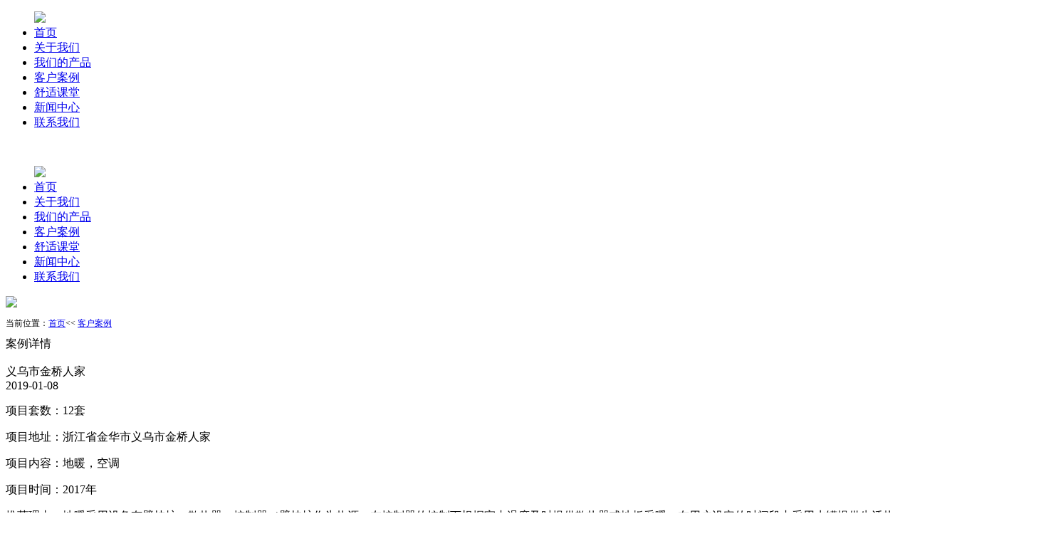

--- FILE ---
content_type: text/html;charset=utf-8
request_url: http://www.hzspe.com/case_detail/id-29.html
body_size: 5490
content:
<!DOCTYPE html>
<html lang="en">
<head>
<meta name="author" content="易·网站管理系统 V6.3.5 鼎易科技-专业构筑品牌网站建设-http://www.doing.net.cn" />
    <meta charset="UTF-8">
    <title>义乌市金桥人家-部分平层-客户案例详情-HV全空气系统_杭州暖通公司—杭州斯培尔冷暖设备有限公司</title>
    <meta name="keywords" content="HV全屋生态环境系统,加拿大HV,全空气系统,杭州暖通公司,杭州地暖公司,电渗透防渗防潮系统,XPEL建筑膜"/>
    <meta name="description" content="杭州斯培尔冷暖设备有限公司专业提供：加拿大HV全屋生态环境系统、派纳克斯电渗透防渗防潮系统、XPEL建筑膜、中央空调、地暖、暖气片、新风、净水、除尘、除湿、水处理、舒适家居、别墅、平层、工程的咨询、设计、销售、安装和售后一体化服务。"/>
    <meta name="format-detection" content="telephone=no" />
    <meta http-equiv="X-UA-Compatible" content="IE=edge,chrome=1">
    <meta name="viewport" content="width=device-width, initial-scale=1.0, user-scalable=0" />
    <link rel="stylesheet" href="/templates/default/css/case_detail.css">
    <meta name="baidu-site-verification" content="hJZAKaRauf" />
<meta name="wlhlauth" content="1d542a768d02e18d1810a8e9b604ea9d"/>
<meta name="360-site-verification" content="cc363d233f6cd3cd2b0da206c5618aa7" />
<meta name="360-site-verification" content="a552146be124478336b35d4577db37da" /> 
<link rel="icon" type="s/x-icon" href="/favicon.ico" />
<script src="/templates/default/js/rem.js"></script>
<link rel="stylesheet" href="/templates/default/css/public.css">
<link rel="stylesheet" href="/templates/default/css/index.css">
<link rel="stylesheet" href="/templates/default/css/swiper.min.css">
<link rel="stylesheet" href="/templates/default/css/animate.min.css">
<!--<script src="/templates/default/js/base-loading.js"></script>-->

    <script>
        (function(){
            var el = document.createElement("script");
            el.src = "https://lf1-cdn-tos.bytegoofy.com/goofy/ttzz/push.js?2679bcd5e4c468ca52d28ab2806408ac23b978dbb2b48e707a59d972c36fc3443d72cd14f8a76432df3935ab77ec54f830517b3cb210f7fd334f50ccb772134a";
            el.id = "ttzz";
            var s = document.getElementsByTagName("script")[0];
            s.parentNode.insertBefore(el, s);
        })(window)
    </script>

</head>
<body>

<section class="seltion">
    <ul class="nav_ul">
	<img class="close" src="/templates/default/images/29.png" >
	<li ><a href="/">首页</a></li>
	<li ><a href="/about.html">关于我们</a></li>
	<li ><a href="/product.html">我们的产品</a></li>
	<li class="active"><a href="/case.html">客户案例</a></li>
	<li ><a href="/classroom.html">舒适课堂</a></li>
	<li ><a href="/news.html">新闻中心</a></li>
	<li ><a href="/contact.html">联系我们</a></li>
</ul>
<header>
	
	<a href="/"><img src="/templates/default/images/index_03.png" alt="" class="tu_biao"></a>
	
	<ul class="nav_ul">
		<img class="close" src="/templates/default/images/29.png" >
		<li ><a href="/">首页</a></li>
		<li ><a href="/about.html">关于我们</a></li>
		<li ><a href="/product.html">我们的产品</a></li>
		<li class="active"><a href="/case.html">客户案例</a></li>
		<li ><a href="/classroom.html">舒适课堂</a></li>
		<li ><a href="/news.html">新闻中心</a></li>
		<li ><a href="/contact.html">联系我们</a></li>
	</ul>
</header>

<div class="mobile-header" >
	<a href="/" class="logo"></a>
	<img src="/templates/default/images/37.png" class="guna_img">
</div>
<div class="hei_bg"></div>


<!--<div id="loadingDiv"><div class="load-main"><img src="/templates/default/images/loading.gif" alt=""><span>页面加载中，请等待...</span></div></div>-->    
    
    <div class="bg_beik1"style="background-image: url('/uploadfile/upfiles/201902221153095c6f7225f1a42.jpg')"></div>
    <div class="mianbaoxue" style="font-size: 12px;margin-top:10px;margin-bottom:10px;">当前位置：<a href="http://www.hzspe.com/">首页</a><span><<</span> <a href="http://www.hzspe.com/case.html">客户案例</a></div>
    
    <div class="kehu_anli">
        <div>案例详情</div>
        <img src="/templates/default/images/case_07.jpg" alt="" class="case_imgkh">
        <div class="one_terhf">
            <div class="fl_anlxq">
                
                <div class="swiper-container swiper-banner1">
                    <div class="swiper-wrapper">
                                                <div class="swiper-slide">
                            <div class="bg_beikx" style="background-image: url('/uploadfile/upfiles/201902261124385c74b176f3c4f.jpg')"></div>
                        </div>
                                            </div>
                    
                    <div class="swiper-pagination"></div>
                </div>
            </div>
            <div class="fr_anlxq">
                <div class="bian_sh">义乌市金桥人家</div>
                <div class="tiem_xq">2019-01-08</div>
                <div class="anl_xpp">
                    <p>项目套数：12套&nbsp;</p><p>项目地址：浙江省金华市义乌市金桥人家</p><p>项目内容：地暖，空调</p><p>项目时间：2017年</p><p>推荐理由：地暖采用设备有壁挂炉、散热器、控制器（壁挂炉作为热源，在控制器的控制下根据室内温度及时提供散热器或地板采暖；在用户设定的时间段内采用水罐提供生活热水。达到取暖热水两用的效果）</p><p>中央空调采用中国格力安装灵活，尽显时尚家居之美，运行宁静，高效性能，足不出户，享受清新空气。<br/></p><p><br/></p>                </div>
            </div>
        </div>
        <div class="gobackto">
        	<a href="javascript:history.back(-1)">返回</a>
        </div>
    </div>
    <div class="ceng-sent">
                <div class="bg_huisnn">
            
            <div class="kehu_anli">
                <div>相关推荐</div>
                <img src="/templates/default/images/caselint_07.png" alt="" class="case_imgkh">
            </div>
            <ul class="yir_ul">
                                <li>
                    <a href="/case_detail/id-22.html">
                        <div class="zz_dddv"><img src="/uploadfile/upfiles/201901251510535c4ab67d2db92.jpg" alt="康城一品"></div>
                        <div class="box_derdiv">
                            <div class="yiru_h2">康城一品</div>
                            <div class="teime_lip">2019-01-25</div>
                            <p class="hui_ppc">>项目套数：9套项目地址：浙江省杭州市余杭区人民大道258号康城一品项目内容：地暖，空调，净水，新风项目时间：2017年推荐理由：中央空调采用中国格力安装灵活，尽显时尚家居之美，运行宁静，高效性能，足不出户，享受清新...</p>
                        </div>
                    </a>
                    <div class="booder_hh"><a href="/case_detail/id-22.html">read more <img src="/templates/default/images/case_15.jpg" alt="" class="minddl_img"></a></div>
                    <div class="res_xianx"></div>
                </li>
                                <li>
                    <a href="/case_detail/id-140.html">
                        <div class="zz_dddv"><img src="/uploadfile/upfiles/201903011328335c78c301d60ad.jpg" alt="和达御观邸"></div>
                        <div class="box_derdiv">
                            <div class="yiru_h2">和达御观邸</div>
                            <div class="teime_lip">2018-01-02</div>
                            <p class="hui_ppc">>项目套数：6套项目地址：上沙路246号项目内容：地暖，空调项目时间：2017年推荐理由：暖采用设备有壁挂炉、散热器、控制器（壁挂炉作为热源，在控制器的控制下根据室内温度及时提供散热器或地板采暖；在用户设定的...</p>
                        </div>
                    </a>
                    <div class="booder_hh"><a href="/case_detail/id-140.html">read more <img src="/templates/default/images/case_15.jpg" alt="" class="minddl_img"></a></div>
                    <div class="res_xianx"></div>
                </li>
                                <li>
                    <a href="/case_detail/id-154.html">
                        <div class="zz_dddv"><img src="/uploadfile/upfiles/201903011354285c78c9143d54b.jpg" alt="临平名门"></div>
                        <div class="box_derdiv">
                            <div class="yiru_h2">临平名门</div>
                            <div class="teime_lip">2018-01-31</div>
                            <p class="hui_ppc">>项目套数：5套项目地址：临平新世纪五金市场15幢6号项目内容：地暖，空调项目时间：2017年推荐理由：地暖采用德国进口的24kw壁挂炉，适用于任何采暖系统，更有地暖系统专用超温保护。新风系统将室外的新鲜空气流...</p>
                        </div>
                    </a>
                    <div class="booder_hh"><a href="/case_detail/id-154.html">read more <img src="/templates/default/images/case_15.jpg" alt="" class="minddl_img"></a></div>
                    <div class="res_xianx"></div>
                </li>
                            </ul>
        </div>
            </div>
</section>

<footer>
    <div>
        <ul class="fooetr_ul">
            <li>
                <div class="div_goter">我们的产品</div>
                <ol class="foter_ol">
                                        <li><a href="/product/typeid-52.html">HV生态环境系统</a></li>
                                        <li><a href="/product/typeid-54.html">电渗透防潮系统</a></li>
                                        <li><a href="/product/typeid-59.html">XPEL建筑膜</a></li>
                                        <li><a href="/product/typeid-9.html">热泵空调</a></li>
                                        <li><a href="/product/typeid-10.html">采暖</a></li>
                                        <li><a href="/product/typeid-8.html">氟机空调</a></li>
                                        <li><a href="/product/typeid-11.html">水处理</a></li>
                                        <li><a href="/product/typeid-12.html">新风系统</a></li>
                                        <li><a href="/product/typeid-23.html">管路</a></li>
                                        <li><a href="/product/typeid-24.html">控制器</a></li>
                                        <li><a href="/product/typeid-13.html">中央除尘</a></li>
                                        <li><a href="/product/typeid-14.html">中央除湿</a></li>
                                        <li><a href="/product/typeid-15.html">空气净化器</a></li>
                                    </ol>
            </li>
            <li>
                <div class="div_goter">客户案例</div>
                <ol class="foter_ol">
                                        <li><a href="/case/typeid-56.html">HV工程</a></li>
                                        <li><a href="/case/typeid-5.html">部分别墅</a></li>
                                        <li><a href="/case/typeid-6.html">部分平层</a></li>
                                        <li><a href="/case/typeid-7.html">部分工程</a></li>
                                        <li><a href="/case/typeid-57.html">电渗透工程</a></li>
                                        <li><a href="/case/typeid-58.html">XPEL建筑膜</a></li>
                                    </ol>
            </li>
            <li>
                <div class="div_goter">舒适课堂</div>
                <ol class="foter_ol">
                                        <li><a href="/classroom/typeid-1.html">设计安装</a></li>
                                        <li><a href="/classroom/typeid-2.html">产品知识</a></li>
                                        <li><a href="/classroom/typeid-3.html">使用技巧</a></li>
                                        <li><a href="/classroom/typeid-4.html">维护保养</a></li>
                                    </ol>
            </li>
            <li>
                <div class="div_goter">新闻中心</div>
            </li>
            <div class="dis_inldiv">
                <div class="dis_lianus">联系我们</div>
                <div>
                    <div class="mar_boots">
                        <img src="/templates/default/images/index2_03.png" alt="" class="tiel_imge">电话：
                        <div class="hangz_div">
                            <div class="tel_disw">0571-86995175（杭州）</div>
                            <div style="    padding-bottom: 5px;"></div>
                            <div>   0571-86962175(售后服务)</div>
                        </div>
                    </div>
                    <div class="mar_boots" style="display:none">
                        <img src="/templates/default/images/index2_07.png" alt="" class="tiel_imge">邮箱：
                        <div class="hangz_div">
                            <div class="tel_disw">spech.net</div>
                        </div>
                    </div>
                    <div class="mar_boots">
                        <img src="/templates/default/images/index2_11.png" alt="" class="tiel_imge">地址：
                        <div class="hangz_div">
                            							<div class="tel_disw">浙江省杭州市西湖区金蓬街356号天润科创园1号楼7层</div>
														<div >仓储中心：杭州市余杭区仁和镇四固坝路工业园区</div>
							                        </div>
                    </div>
                </div>
            </div>
        </ul>
        		<div class="friend_link">
			<p class="link_title fl">友情链接：</p>
            <div class="fl" style="width: 1454px">
						<p class="link_detail">
				<a href="http://www.hzspe.com/" target="_blank">HV全屋生态环境系统</a>
			</p>
						<p class="link_detail">
				<a href="http://www.hzspe.com/" target="_blank">杭州地暖公司</a>
			</p>
						<p class="link_detail">
				<a href="https://monarch-sw.co.chinaweiyu.com/" target="_blank">帝王洁具</a>
			</p>
						<p class="link_detail">
				<a href="http://www.czhztjz.com/ " target="_blank">新房装修</a>
			</p>
						<p class="link_detail">
				<a href="http://www.wui5.com/haowu/" target="_blank">精选好物</a>
			</p>
						<p class="link_detail">
				<a href="http://www.jinnihome.com/sc/ " target="_blank">简一商城</a>
			</p>
						<p class="link_detail">
				<a href="http://www.biaobangzhuangshi.com/" target="_blank">深圳厂房装修</a>
			</p>
						<p class="link_detail">
				<a href="http://jiajushipin.jiameng.com" target="_blank">家居饰品加盟</a>
			</p>
						<p class="link_detail">
				<a href="https://www.jia.com/linan/" target="_blank">临安装修</a>
			</p>
						<p class="link_detail">
				<a href="https://www.jpycg.com/" target="_blank">橱柜加盟</a>
			</p>
						<p class="link_detail">
				<a href="http://www.esalesoft.com" target="_blank">服装ERP管理软件</a>
			</p>
						<p class="link_detail">
				<a href="http://www.whhsxh.com/" target="_blank">pvc围挡</a>
			</p>
						<p class="link_detail">
				<a href="https://www.selectproperty.cn/" target="_blank">英国房产投资</a>
			</p>
						<p class="link_detail">
				<a href="https://www.vstons.com/" target="_blank">壁挂炉品牌</a>
			</p>
						<p class="link_detail">
				<a href="https://www.5icctv.com" target="_blank">央视广告投放</a>
			</p>
						<p class="link_detail">
				<a href="https://www.anfengtech.com/" target="_blank">工业废水处理</a>
			</p>
						<p class="link_detail">
				<a href="http://kedang.tech/" target="_blank">流量卡</a>
			</p>
						<p class="link_detail">
				<a href="https://www.szcxwdz.com" target="_blank">电子元件交易商</a>
			</p>
						<p class="link_detail">
				<a href=" https://www.san111.com/" target="_blank">财金博客</a>
			</p>
						<p class="link_detail">
				<a href="https://chongqing.zhaobiao.cn/" target="_blank">重庆招标网</a>
			</p>
						<p class="link_detail">
				<a href="http://www.021baozhuangji.com/" target="_blank">颗粒包装机</a>
			</p>
						<p class="link_detail">
				<a href="https://fujian.zhaobiao.cn/" target="_blank">福建招标网</a>
			</p>
						<p class="link_detail">
				<a href="http://www.kikian.com/" target="_blank">深圳贷款</a>
			</p>
						<p class="link_detail">
				<a href="http://www.5-ad.com/" target="_blank">乐刷</a>
			</p>
						<p class="link_detail">
				<a href=" https://www.kuaxintong.com/" target="_blank">VAT注册</a>
			</p>
						<p class="link_detail">
				<a href="https://www.gyzpg.com" target="_blank">紫苹果装饰</a>
			</p>
						<p class="link_detail">
				<a href="http://www.vizai.cc/" target="_blank">氧化亚氮电极</a>
			</p>
			            </div>
		</div>
		        <div class="font_small"><p>Copyright ©2019 杭州斯培尔冷暖设备有限公司ALL Rights Reserved.</p> <p><a target="_blank"  style="color:#fff" href="http://beian.miit.gov.cn/">浙ICP备19002998号-1 </a> &nbsp;&nbsp;<img src="/templates/default/images/123.png" alt="">&nbsp;&nbsp;浙公网安备33010602010156</p><p>技术支持：第三方科技</p> </div>
		

        <script type="text/javascript">
				window._pt_lt = new Date().getTime();
				window._pt_sp_2 = [];
				_pt_sp_2.push('setAccount,5cab4467');
				var _protocol = (("https:" == document.location.protocol) ? " https://" : " http://");
				(function() {
					var atag = document.createElement('script'); atag.type = 'text/javascript'; atag.async = true;
					atag.src = _protocol + 'js.ptengine.cn/5cab4467.js';
					var s = document.getElementsByTagName('script')[0];
					s.parentNode.insertBefore(atag, s);
				})();
		</script>
  		
   		<script>
		(function(b,a,e,h,f,c,g,s){b[h]=b[h]||function(){(b[h].c=b[h].c||[]).push(arguments)};
		b[h].s=!!c;g=a.getElementsByTagName(e)[0];s=a.createElement(e);
		s.src="//s.union.360.cn/"+f+".js";s.defer=!0;s.async=!0;g.parentNode.insertBefore(s,g)
		})(window,document,"script","_qha",297034,false);
		</script>
        
        <script>
		(function(){
		var src = (document.location.protocol == "http:") ? "http://js.passport.qihucdn.com/11.0.1.js?2e471d8087dce96c3bb9d124f60d2f99":"https://jspassport.ssl.qhimg.com/11.0.1.js?2e471d8087dce96c3bb9d124f60d2f99";
		document.write('<script src="' + src + '" id="sozz"><\/script>');
		})();
		</script>
    </div>
</footer>
<script>
    var _hmt = _hmt || [];
    (function() {
        var hm = document.createElement("script");
        hm.src = "https://hm.baidu.com/hm.js?c0b3f9429422c3dda66d25d2f689fb0c";
        var s = document.getElementsByTagName("script")[0];
        s.parentNode.insertBefore(hm, s);
    })();
</script>
</body>
<script src="/templates/default/js/jquery-3.2.1.min.js"></script>
<script src="/templates/default/js/swiper.min.js"></script>
<script src="/templates/default/js/pubic.js"></script>
<script>

    var mySwiper = new Swiper ('.swiper-container', {
        loop: true, // 循环模式选项
        // 如果需分页器
        pagination: {
            el: '.swiper-pagination',
            clickable :true,
        },
        autoplay: {
            delay: 5000,//1秒切换一次
        },

    })
</script>
</html>